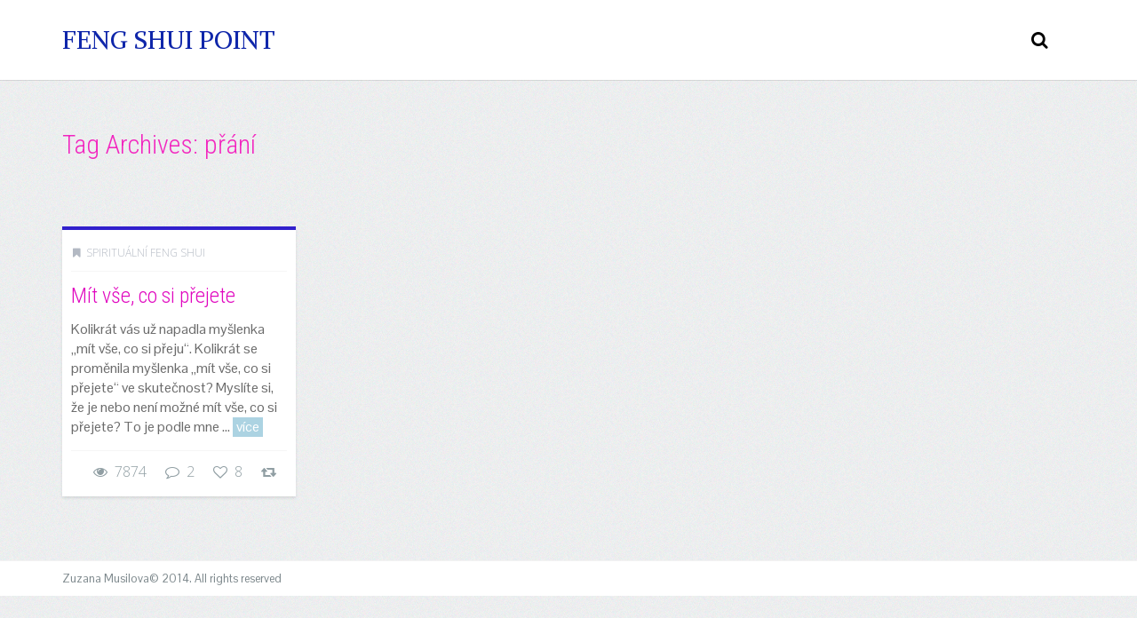

--- FILE ---
content_type: text/html; charset=UTF-8
request_url: https://fengshui-fengshuej.cz/tag/prani-tipy-rady-feng-shui/
body_size: 7973
content:

<!DOCTYPE html>

<!--[if IE 7]>
<html class="ie ie7"  xmlns="http://www.w3.org/1999/xhtml" prefix="" lang="cs">
<![endif]-->
<!--[if IE 8]>
<html class="ie ie8"  xmlns="http://www.w3.org/1999/xhtml" prefix="" lang="cs">
<![endif]-->
<!--[if !(IE 7) | !(IE 8)  ]><!-->
<html  xmlns="http://www.w3.org/1999/xhtml" prefix="" lang="cs">
<!--<![endif]-->

<head>
<meta http-equiv="Content-Type" content="text/html; charset=utf-8">
<meta http-equiv="X-UA-Compatible" content="IE=edge">
<meta name="viewport" content="width=device-width, initial-scale=1">
<meta name="author" content="Zuzana Musilová">
<meta name='robots' content='all, follow' />

<title>přání | FENG SHUI POINT</title>

<link rel="shortcut icon" href="[site_url_secure]/wp-content/themes/wp-zefir/img/favicon.png">
<link rel="profile" href="https://gmpg.org/xfn/11" />
<link rel="pingback" href="https://fengshui-fengshuej.cz/xmlrpc.php" />

<!-- BEGIN Metadata added by the Add-Meta-Tags WordPress plugin -->
<meta name="description" content="Content tagged with přání." />
<meta name="keywords" content="přání" />
<!-- END Metadata added by the Add-Meta-Tags WordPress plugin -->

<meta name='robots' content='max-image-preview:large' />
	<style>img:is([sizes="auto" i], [sizes^="auto," i]) { contain-intrinsic-size: 3000px 1500px }</style>
	<link rel='dns-prefetch' href='//fonts.googleapis.com' />
<link rel="alternate" type="application/rss+xml" title="FENG SHUI POINT &raquo; RSS zdroj" href="https://fengshui-fengshuej.cz/feed/" />
<link rel="alternate" type="application/rss+xml" title="FENG SHUI POINT &raquo; RSS komentářů" href="https://fengshui-fengshuej.cz/comments/feed/" />
<link rel="alternate" type="application/rss+xml" title="FENG SHUI POINT &raquo; RSS pro štítek přání" href="https://fengshui-fengshuej.cz/tag/prani-tipy-rady-feng-shui/feed/" />
		<!-- This site uses the Google Analytics by MonsterInsights plugin v9.1.1 - Using Analytics tracking - https://www.monsterinsights.com/ -->
		<!-- Poznámka: MonsterInsights není na tomto webu aktuálně nakonfigurován. Vlastník webu se musí ověřit pomocí Google Analytics na panelu nastavení MonsterInsights. -->
					<!-- No tracking code set -->
				<!-- / Google Analytics by MonsterInsights -->
		<script type="text/javascript">
/* <![CDATA[ */
window._wpemojiSettings = {"baseUrl":"https:\/\/s.w.org\/images\/core\/emoji\/16.0.1\/72x72\/","ext":".png","svgUrl":"https:\/\/s.w.org\/images\/core\/emoji\/16.0.1\/svg\/","svgExt":".svg","source":{"concatemoji":"https:\/\/fengshui-fengshuej.cz\/wp-includes\/js\/wp-emoji-release.min.js?ver=6.8.3"}};
/*! This file is auto-generated */
!function(s,n){var o,i,e;function c(e){try{var t={supportTests:e,timestamp:(new Date).valueOf()};sessionStorage.setItem(o,JSON.stringify(t))}catch(e){}}function p(e,t,n){e.clearRect(0,0,e.canvas.width,e.canvas.height),e.fillText(t,0,0);var t=new Uint32Array(e.getImageData(0,0,e.canvas.width,e.canvas.height).data),a=(e.clearRect(0,0,e.canvas.width,e.canvas.height),e.fillText(n,0,0),new Uint32Array(e.getImageData(0,0,e.canvas.width,e.canvas.height).data));return t.every(function(e,t){return e===a[t]})}function u(e,t){e.clearRect(0,0,e.canvas.width,e.canvas.height),e.fillText(t,0,0);for(var n=e.getImageData(16,16,1,1),a=0;a<n.data.length;a++)if(0!==n.data[a])return!1;return!0}function f(e,t,n,a){switch(t){case"flag":return n(e,"\ud83c\udff3\ufe0f\u200d\u26a7\ufe0f","\ud83c\udff3\ufe0f\u200b\u26a7\ufe0f")?!1:!n(e,"\ud83c\udde8\ud83c\uddf6","\ud83c\udde8\u200b\ud83c\uddf6")&&!n(e,"\ud83c\udff4\udb40\udc67\udb40\udc62\udb40\udc65\udb40\udc6e\udb40\udc67\udb40\udc7f","\ud83c\udff4\u200b\udb40\udc67\u200b\udb40\udc62\u200b\udb40\udc65\u200b\udb40\udc6e\u200b\udb40\udc67\u200b\udb40\udc7f");case"emoji":return!a(e,"\ud83e\udedf")}return!1}function g(e,t,n,a){var r="undefined"!=typeof WorkerGlobalScope&&self instanceof WorkerGlobalScope?new OffscreenCanvas(300,150):s.createElement("canvas"),o=r.getContext("2d",{willReadFrequently:!0}),i=(o.textBaseline="top",o.font="600 32px Arial",{});return e.forEach(function(e){i[e]=t(o,e,n,a)}),i}function t(e){var t=s.createElement("script");t.src=e,t.defer=!0,s.head.appendChild(t)}"undefined"!=typeof Promise&&(o="wpEmojiSettingsSupports",i=["flag","emoji"],n.supports={everything:!0,everythingExceptFlag:!0},e=new Promise(function(e){s.addEventListener("DOMContentLoaded",e,{once:!0})}),new Promise(function(t){var n=function(){try{var e=JSON.parse(sessionStorage.getItem(o));if("object"==typeof e&&"number"==typeof e.timestamp&&(new Date).valueOf()<e.timestamp+604800&&"object"==typeof e.supportTests)return e.supportTests}catch(e){}return null}();if(!n){if("undefined"!=typeof Worker&&"undefined"!=typeof OffscreenCanvas&&"undefined"!=typeof URL&&URL.createObjectURL&&"undefined"!=typeof Blob)try{var e="postMessage("+g.toString()+"("+[JSON.stringify(i),f.toString(),p.toString(),u.toString()].join(",")+"));",a=new Blob([e],{type:"text/javascript"}),r=new Worker(URL.createObjectURL(a),{name:"wpTestEmojiSupports"});return void(r.onmessage=function(e){c(n=e.data),r.terminate(),t(n)})}catch(e){}c(n=g(i,f,p,u))}t(n)}).then(function(e){for(var t in e)n.supports[t]=e[t],n.supports.everything=n.supports.everything&&n.supports[t],"flag"!==t&&(n.supports.everythingExceptFlag=n.supports.everythingExceptFlag&&n.supports[t]);n.supports.everythingExceptFlag=n.supports.everythingExceptFlag&&!n.supports.flag,n.DOMReady=!1,n.readyCallback=function(){n.DOMReady=!0}}).then(function(){return e}).then(function(){var e;n.supports.everything||(n.readyCallback(),(e=n.source||{}).concatemoji?t(e.concatemoji):e.wpemoji&&e.twemoji&&(t(e.twemoji),t(e.wpemoji)))}))}((window,document),window._wpemojiSettings);
/* ]]> */
</script>
<style id='wp-emoji-styles-inline-css' type='text/css'>

	img.wp-smiley, img.emoji {
		display: inline !important;
		border: none !important;
		box-shadow: none !important;
		height: 1em !important;
		width: 1em !important;
		margin: 0 0.07em !important;
		vertical-align: -0.1em !important;
		background: none !important;
		padding: 0 !important;
	}
</style>
<link rel='stylesheet' id='wp-block-library-css' href='https://fengshui-fengshuej.cz/wp-includes/css/dist/block-library/style.min.css?ver=6.8.3' type='text/css' media='all' />
<style id='classic-theme-styles-inline-css' type='text/css'>
/*! This file is auto-generated */
.wp-block-button__link{color:#fff;background-color:#32373c;border-radius:9999px;box-shadow:none;text-decoration:none;padding:calc(.667em + 2px) calc(1.333em + 2px);font-size:1.125em}.wp-block-file__button{background:#32373c;color:#fff;text-decoration:none}
</style>
<style id='global-styles-inline-css' type='text/css'>
:root{--wp--preset--aspect-ratio--square: 1;--wp--preset--aspect-ratio--4-3: 4/3;--wp--preset--aspect-ratio--3-4: 3/4;--wp--preset--aspect-ratio--3-2: 3/2;--wp--preset--aspect-ratio--2-3: 2/3;--wp--preset--aspect-ratio--16-9: 16/9;--wp--preset--aspect-ratio--9-16: 9/16;--wp--preset--color--black: #000000;--wp--preset--color--cyan-bluish-gray: #abb8c3;--wp--preset--color--white: #ffffff;--wp--preset--color--pale-pink: #f78da7;--wp--preset--color--vivid-red: #cf2e2e;--wp--preset--color--luminous-vivid-orange: #ff6900;--wp--preset--color--luminous-vivid-amber: #fcb900;--wp--preset--color--light-green-cyan: #7bdcb5;--wp--preset--color--vivid-green-cyan: #00d084;--wp--preset--color--pale-cyan-blue: #8ed1fc;--wp--preset--color--vivid-cyan-blue: #0693e3;--wp--preset--color--vivid-purple: #9b51e0;--wp--preset--gradient--vivid-cyan-blue-to-vivid-purple: linear-gradient(135deg,rgba(6,147,227,1) 0%,rgb(155,81,224) 100%);--wp--preset--gradient--light-green-cyan-to-vivid-green-cyan: linear-gradient(135deg,rgb(122,220,180) 0%,rgb(0,208,130) 100%);--wp--preset--gradient--luminous-vivid-amber-to-luminous-vivid-orange: linear-gradient(135deg,rgba(252,185,0,1) 0%,rgba(255,105,0,1) 100%);--wp--preset--gradient--luminous-vivid-orange-to-vivid-red: linear-gradient(135deg,rgba(255,105,0,1) 0%,rgb(207,46,46) 100%);--wp--preset--gradient--very-light-gray-to-cyan-bluish-gray: linear-gradient(135deg,rgb(238,238,238) 0%,rgb(169,184,195) 100%);--wp--preset--gradient--cool-to-warm-spectrum: linear-gradient(135deg,rgb(74,234,220) 0%,rgb(151,120,209) 20%,rgb(207,42,186) 40%,rgb(238,44,130) 60%,rgb(251,105,98) 80%,rgb(254,248,76) 100%);--wp--preset--gradient--blush-light-purple: linear-gradient(135deg,rgb(255,206,236) 0%,rgb(152,150,240) 100%);--wp--preset--gradient--blush-bordeaux: linear-gradient(135deg,rgb(254,205,165) 0%,rgb(254,45,45) 50%,rgb(107,0,62) 100%);--wp--preset--gradient--luminous-dusk: linear-gradient(135deg,rgb(255,203,112) 0%,rgb(199,81,192) 50%,rgb(65,88,208) 100%);--wp--preset--gradient--pale-ocean: linear-gradient(135deg,rgb(255,245,203) 0%,rgb(182,227,212) 50%,rgb(51,167,181) 100%);--wp--preset--gradient--electric-grass: linear-gradient(135deg,rgb(202,248,128) 0%,rgb(113,206,126) 100%);--wp--preset--gradient--midnight: linear-gradient(135deg,rgb(2,3,129) 0%,rgb(40,116,252) 100%);--wp--preset--font-size--small: 13px;--wp--preset--font-size--medium: 20px;--wp--preset--font-size--large: 36px;--wp--preset--font-size--x-large: 42px;--wp--preset--spacing--20: 0.44rem;--wp--preset--spacing--30: 0.67rem;--wp--preset--spacing--40: 1rem;--wp--preset--spacing--50: 1.5rem;--wp--preset--spacing--60: 2.25rem;--wp--preset--spacing--70: 3.38rem;--wp--preset--spacing--80: 5.06rem;--wp--preset--shadow--natural: 6px 6px 9px rgba(0, 0, 0, 0.2);--wp--preset--shadow--deep: 12px 12px 50px rgba(0, 0, 0, 0.4);--wp--preset--shadow--sharp: 6px 6px 0px rgba(0, 0, 0, 0.2);--wp--preset--shadow--outlined: 6px 6px 0px -3px rgba(255, 255, 255, 1), 6px 6px rgba(0, 0, 0, 1);--wp--preset--shadow--crisp: 6px 6px 0px rgba(0, 0, 0, 1);}:where(.is-layout-flex){gap: 0.5em;}:where(.is-layout-grid){gap: 0.5em;}body .is-layout-flex{display: flex;}.is-layout-flex{flex-wrap: wrap;align-items: center;}.is-layout-flex > :is(*, div){margin: 0;}body .is-layout-grid{display: grid;}.is-layout-grid > :is(*, div){margin: 0;}:where(.wp-block-columns.is-layout-flex){gap: 2em;}:where(.wp-block-columns.is-layout-grid){gap: 2em;}:where(.wp-block-post-template.is-layout-flex){gap: 1.25em;}:where(.wp-block-post-template.is-layout-grid){gap: 1.25em;}.has-black-color{color: var(--wp--preset--color--black) !important;}.has-cyan-bluish-gray-color{color: var(--wp--preset--color--cyan-bluish-gray) !important;}.has-white-color{color: var(--wp--preset--color--white) !important;}.has-pale-pink-color{color: var(--wp--preset--color--pale-pink) !important;}.has-vivid-red-color{color: var(--wp--preset--color--vivid-red) !important;}.has-luminous-vivid-orange-color{color: var(--wp--preset--color--luminous-vivid-orange) !important;}.has-luminous-vivid-amber-color{color: var(--wp--preset--color--luminous-vivid-amber) !important;}.has-light-green-cyan-color{color: var(--wp--preset--color--light-green-cyan) !important;}.has-vivid-green-cyan-color{color: var(--wp--preset--color--vivid-green-cyan) !important;}.has-pale-cyan-blue-color{color: var(--wp--preset--color--pale-cyan-blue) !important;}.has-vivid-cyan-blue-color{color: var(--wp--preset--color--vivid-cyan-blue) !important;}.has-vivid-purple-color{color: var(--wp--preset--color--vivid-purple) !important;}.has-black-background-color{background-color: var(--wp--preset--color--black) !important;}.has-cyan-bluish-gray-background-color{background-color: var(--wp--preset--color--cyan-bluish-gray) !important;}.has-white-background-color{background-color: var(--wp--preset--color--white) !important;}.has-pale-pink-background-color{background-color: var(--wp--preset--color--pale-pink) !important;}.has-vivid-red-background-color{background-color: var(--wp--preset--color--vivid-red) !important;}.has-luminous-vivid-orange-background-color{background-color: var(--wp--preset--color--luminous-vivid-orange) !important;}.has-luminous-vivid-amber-background-color{background-color: var(--wp--preset--color--luminous-vivid-amber) !important;}.has-light-green-cyan-background-color{background-color: var(--wp--preset--color--light-green-cyan) !important;}.has-vivid-green-cyan-background-color{background-color: var(--wp--preset--color--vivid-green-cyan) !important;}.has-pale-cyan-blue-background-color{background-color: var(--wp--preset--color--pale-cyan-blue) !important;}.has-vivid-cyan-blue-background-color{background-color: var(--wp--preset--color--vivid-cyan-blue) !important;}.has-vivid-purple-background-color{background-color: var(--wp--preset--color--vivid-purple) !important;}.has-black-border-color{border-color: var(--wp--preset--color--black) !important;}.has-cyan-bluish-gray-border-color{border-color: var(--wp--preset--color--cyan-bluish-gray) !important;}.has-white-border-color{border-color: var(--wp--preset--color--white) !important;}.has-pale-pink-border-color{border-color: var(--wp--preset--color--pale-pink) !important;}.has-vivid-red-border-color{border-color: var(--wp--preset--color--vivid-red) !important;}.has-luminous-vivid-orange-border-color{border-color: var(--wp--preset--color--luminous-vivid-orange) !important;}.has-luminous-vivid-amber-border-color{border-color: var(--wp--preset--color--luminous-vivid-amber) !important;}.has-light-green-cyan-border-color{border-color: var(--wp--preset--color--light-green-cyan) !important;}.has-vivid-green-cyan-border-color{border-color: var(--wp--preset--color--vivid-green-cyan) !important;}.has-pale-cyan-blue-border-color{border-color: var(--wp--preset--color--pale-cyan-blue) !important;}.has-vivid-cyan-blue-border-color{border-color: var(--wp--preset--color--vivid-cyan-blue) !important;}.has-vivid-purple-border-color{border-color: var(--wp--preset--color--vivid-purple) !important;}.has-vivid-cyan-blue-to-vivid-purple-gradient-background{background: var(--wp--preset--gradient--vivid-cyan-blue-to-vivid-purple) !important;}.has-light-green-cyan-to-vivid-green-cyan-gradient-background{background: var(--wp--preset--gradient--light-green-cyan-to-vivid-green-cyan) !important;}.has-luminous-vivid-amber-to-luminous-vivid-orange-gradient-background{background: var(--wp--preset--gradient--luminous-vivid-amber-to-luminous-vivid-orange) !important;}.has-luminous-vivid-orange-to-vivid-red-gradient-background{background: var(--wp--preset--gradient--luminous-vivid-orange-to-vivid-red) !important;}.has-very-light-gray-to-cyan-bluish-gray-gradient-background{background: var(--wp--preset--gradient--very-light-gray-to-cyan-bluish-gray) !important;}.has-cool-to-warm-spectrum-gradient-background{background: var(--wp--preset--gradient--cool-to-warm-spectrum) !important;}.has-blush-light-purple-gradient-background{background: var(--wp--preset--gradient--blush-light-purple) !important;}.has-blush-bordeaux-gradient-background{background: var(--wp--preset--gradient--blush-bordeaux) !important;}.has-luminous-dusk-gradient-background{background: var(--wp--preset--gradient--luminous-dusk) !important;}.has-pale-ocean-gradient-background{background: var(--wp--preset--gradient--pale-ocean) !important;}.has-electric-grass-gradient-background{background: var(--wp--preset--gradient--electric-grass) !important;}.has-midnight-gradient-background{background: var(--wp--preset--gradient--midnight) !important;}.has-small-font-size{font-size: var(--wp--preset--font-size--small) !important;}.has-medium-font-size{font-size: var(--wp--preset--font-size--medium) !important;}.has-large-font-size{font-size: var(--wp--preset--font-size--large) !important;}.has-x-large-font-size{font-size: var(--wp--preset--font-size--x-large) !important;}
:where(.wp-block-post-template.is-layout-flex){gap: 1.25em;}:where(.wp-block-post-template.is-layout-grid){gap: 1.25em;}
:where(.wp-block-columns.is-layout-flex){gap: 2em;}:where(.wp-block-columns.is-layout-grid){gap: 2em;}
:root :where(.wp-block-pullquote){font-size: 1.5em;line-height: 1.6;}
</style>
<link rel='stylesheet' id='bootstrap-style-css' href='https://fengshui-fengshuej.cz/wp-content/themes/wp-zefir/css/bootstrap.min.css?ver=6.8.3' type='text/css' media='all' />
<link rel='stylesheet' id='font-awesome-style-css' href='https://fengshui-fengshuej.cz/wp-content/themes/wp-zefir/css/font-awesome.min.css?ver=6.8.3' type='text/css' media='all' />
<link rel='stylesheet' id='flexslider-style-css' href='https://fengshui-fengshuej.cz/wp-content/themes/wp-zefir/css/flexslider.css?ver=6.8.3' type='text/css' media='all' />
<link rel='stylesheet' id='prettyphoto-style-css' href='https://fengshui-fengshuej.cz/wp-content/themes/wp-zefir/css/prettyPhoto.css?ver=6.8.3' type='text/css' media='all' />
<link rel='stylesheet' id='mightyslider-style-css' href='https://fengshui-fengshuej.cz/wp-content/themes/wp-zefir/css/mightyslider.css?ver=6.8.3' type='text/css' media='all' />
<link rel='stylesheet' id='main-style-css' href='https://fengshui-fengshuej.cz/wp-content/themes/wp-zefir/style.css?ver=6.8.3' type='text/css' media='all' />
<link rel='stylesheet' id='responsive-style-css' href='https://fengshui-fengshuej.cz/wp-content/themes/wp-zefir/css/responsive.css?ver=6.8.3' type='text/css' media='all' />
<link rel='stylesheet' id='pontano-sans-google-font-css' href='//fonts.googleapis.com/css?family=Pontano+Sans&#038;ver=6.8.3' type='text/css' media='all' />
<link rel='stylesheet' id='open-sans-google-font-css' href='//fonts.googleapis.com/css?family=Open+Sans%3A300italic%2C400italic%2C600italic%2C700italic%2C400%2C300%2C700%2C600&#038;subset=latin%2Ccyrillic&#038;ver=6.8.3' type='text/css' media='all' />
<link rel='stylesheet' id='raleway-google-font-css' href='//fonts.googleapis.com/css?family=Raleway%3A400%2C300&#038;subset=latin%2Ccyrillic&#038;ver=6.8.3' type='text/css' media='all' />
<link rel='stylesheet' id='logo-alike-google-font-css' href='//fonts.googleapis.com/css?family=Alike%3A300%2C400%2C700%2C300italic%2C400italic%2C700italic&#038;subset=latin%2Ccyrillic&#038;ver=6.8.3' type='text/css' media='all' />
<link rel='stylesheet' id='headings-roboto-condensed-google-font-css' href='//fonts.googleapis.com/css?family=Roboto+Condensed%3A300%2C400%2C700%2C300italic%2C400italic%2C700italic&#038;subset=latin%2Ccyrillic&#038;ver=6.8.3' type='text/css' media='all' />
<link rel='stylesheet' id='bird-sc-main-style-css' href='https://fengshui-fengshuej.cz/wp-content/themes/wp-zefir/shortcodes/css/shortcodes_style.css?ver=6.8.3' type='text/css' media='all' />
<script type="text/javascript" src="https://fengshui-fengshuej.cz/wp-includes/js/jquery/jquery.min.js?ver=3.7.1" id="jquery-core-js"></script>
<script type="text/javascript" src="https://fengshui-fengshuej.cz/wp-includes/js/jquery/jquery-migrate.min.js?ver=3.4.1" id="jquery-migrate-js"></script>
<link rel="https://api.w.org/" href="https://fengshui-fengshuej.cz/wp-json/" /><link rel="alternate" title="JSON" type="application/json" href="https://fengshui-fengshuej.cz/wp-json/wp/v2/tags/14" /><link rel="EditURI" type="application/rsd+xml" title="RSD" href="https://fengshui-fengshuej.cz/xmlrpc.php?rsd" />
<meta name="generator" content="WordPress 6.8.3" />
<!-- custom theme styles -->
<style type="text/css" media="all"> ul.sf-menu a { color: #de25e8; } .sf-arrows .sf-with-ul:after { color: #de25e8; } ul.sf-menu a { font-size: 13px; font-weight: 300; }ul.sf-menu a { text-transform: uppercase; } ul.sf-menu ul { border-top-color: #eff3f4; } ul.sf-menu ul li a { border-top: 1px solid #eff3f4; } .dropdown-search { border-top-color: #eff3f4; } ul.sf-menu ul li a, ul.sf-menu ul ul li a { font-size: 13px; font-weight: 300; }ul.sf-menu ul li a, ul.sf-menu ul ul li a { text-transform: uppercase; }.drop-search-wrap a.search-icon { color: #000000; }.logo { font-size: 28px; font-weight: 300; }.logo { font-family: 'Alike', Arial, Helvetica, sans-serif !important; }.logo { text-transform: uppercase; }.logo a { color: #0f26aa; }a, .content a, .standard-wp-pagination a, .pagination li a { color: #db32d2; }body { background: url(https://fengshui-fengshuej.cz/wp-content/themes/wp-zefir/img/bg/bg44.png) fixed; }body { font-size: 16px; color: #6b6b6b; font-weight: 400; }h1, h2, h3, h4, h5, h6 { font-family: 'Roboto Condensed', 'Open Sans', Arial, Helvetica, sans-serif !important; }h1, .h1 { font-size: 36px; color: #bc188b; font-weight: 400; }h2, .h2 { font-size: 30px; color: #445B63; font-weight: 400; }h3, .h3 { font-size: 24px; color: #445B63; font-weight: 400; }h4, .h4 { font-size: 16px; color: #445B63; font-weight: 400; }h5, .h5 { font-size: 14px; color: #445B63; font-weight: 400; }h6, .h6 { font-size: 12px; color: #445B63; font-weight: 400; }.post-title a { color: #e006bf; }.post-title a:hover { color: #d81a73; }.page-title, .comments-title, .nocomments, #comment-nav-below h1 { color: #f226bf !important; }.category-description { color: #f226bf !important; }.prev-next-posts-nav a, ol.commentlist .pingback, ol.commentlist .pingback a, #comment-nav-below a { color: #dd0404; }.prev-next-posts-nav a:hover, ol.commentlist .pingback a:hover, #comment-nav-below a:hover { color: #04d30e; }#footer-1 h3.widget-title { color: #000000; }.copyright-inf { font-size: 13px; font-weight: 300; }</style>
<!-- end custom theme styles -->
<!-- HTML5 shim and Respond.js IE8 support of HTML5 elements and media queries -->
<!--[if lt IE 9]>
<script src="https://oss.maxcdn.com/libs/html5shiv/3.7.0/html5shiv.js"></script>
<script src="https://oss.maxcdn.com/libs/respond.js/1.4.2/respond.min.js"></script>
<![endif]-->
<style type="text/css">.recentcomments a{display:inline !important;padding:0 !important;margin:0 !important;}</style></head>

<body class="archive tag tag-prani-tipy-rady-feng-shui tag-14 wp-theme-wp-zefir body-class">

<!-- MAIN NAVIGATION -->
<header id="main-navigation-wrap">
  <div class="navbar main-navigation" role="navigation">
    <div class="container">

      <!-- logo + collapse button -->
      <div class="navbar-header">
        <button type="button" class="navbar-toggle main-nav-collapse-btn" data-toggle="collapse" data-target="#main-navigation-collapse">
          <i class="fa fa-bars"></i>
        </button>
        <h1 class="logo"><a href="https://fengshui-fengshuej.cz">Feng Shui Point</a></h1>      </div>
      <!-- end logo + collapse button -->

      <!-- menu and search form -->
      <div id="main-navigation-collapse" class="collapse navbar-collapse">

        <!-- start responsive menu -->
                <!-- end responsive menu -->

        <!-- start superfish menu -->
                <!-- end superfish menu -->

                <!-- start dropdown search -->
        <div class="drop-search-wrap navbar-right">
          <a href="#" class="search-icon"><i class="fa fa-search"></i></a>
          <div class="dropdown-search search-hidden">
            <!-- start search form -->
            <form id="searchform" role="search" method="get" action="https://fengshui-fengshuej.cz/">
              <input type="text" name="s" id="s" class="search-field form-control" placeholder="Search">
            </form>
            <!-- end search form -->
          </div>
        </div>
        <!-- end dropdown search -->
        
      </div><!-- #main-navigation-collapse -->
      <!-- end menu + search form -->

    </div>
  </div>
</header><!-- #main-navigation-wrap -->
<!-- END MAIN NAVIGATION -->


<!-- ----------- TAG PAGE ----------- -->

<!-- PAGE TITLE -->
<div id="page-title-wrap">
  <div class="container">
    <div class="row">

      <!-- page title -->
      <div class="col-md-12">
        <h1 class="page-title h2">Tag Archives: přání</h1>
      </div>
      <!-- end page title -->

    </div>
  </div>
</div><!-- #page-title-wrap -->
<!-- END PAGE TITLE -->

<!-- START TAG -->
<div id="archive-page">
  <div class="container">
    <div class="row">

            <div class="col-md-12" role="main">
      
        <!-- blog container -->
        <div class="blog-container blog-container-col-4 masonry infinite-container">
          

<!-- start standart post format -->
<article id="post-34" class="masonry-box post-col-4 is-article post-34 post type-post status-publish format-standard hentry category-spiritualni-feng-shui-sfs tag-energie-feng-shui-tipy-rady tag-prani-tipy-rady-feng-shui tag-ritualy-tipy-rady-feng-shui tag-spiritalni-feng-shui tag-zmena-tipy-rady-feng-shui" itemscope itemtype="http://schema.org/BlogPosting">
  <div class="post-wrap" style="border-top: 4px solid #3120cc">

    <!-- sticky bookmark -->
    <div class="sticky-bookmark" style="border-right-color: #3120cc; border-top-color: #3120cc; border-left-color: #3120cc;"></div>
    <!-- end sticky bookmark -->

    
            <!-- top meta inf -->
      <div class="top-meta-inf-wrap">
        <ul class="list-unstyled meta-inf meta clearfix">
                              <li><i class="fa fa-bookmark"></i><a href="https://fengshui-fengshuej.cz/category/spiritualni-feng-shui-sfs/" rel="category tag">Spirituální Feng Shui</a></li>
                  </ul>
      </div>
      <!-- end top meta inf -->
      
    
    <!-- post title box -->
    <div class="post-title-wrap">
      <h1 class="h3 post-title"><a href="https://fengshui-fengshuej.cz/2013/08/mit-vse-co-si-prejete/">Mít vše, co si přejete</a></h1>
    </div>
    <!-- end post title box -->

    <!-- post thumb -->
        <!-- end post thumb -->

    <!-- post content -->
    <div class="post-content padding-top-none" itemprop="articleBody">
              Kolikrát vás už napadla myšlenka „mít vše, co si přeju“. Kolikrát se proměnila myšlenka „mít vše, co si přejete“ ve skutečnost? Myslíte si, že je nebo není možné mít vše, co si přejete? To je podle mne ...                  <a href="https://fengshui-fengshuej.cz/2013/08/mit-vse-co-si-prejete/" class="read-more">více</a>
                  </div><!-- .post-content -->
    <!-- end post content -->

    
            <!-- bottom meta inf -->
      <div class="bottom-meta-inf-wrap">
        <ul class="list-unstyled bottom-meta-inf meta clearfix">
                    <li><i class="fa fa-eye"></i>7874</li>
                                              <li><a href="https://fengshui-fengshuej.cz/2013/08/mit-vse-co-si-prejete/#comments"><i class="fa fa-comment-o"></i>2</a></li>
                                          <li><span class="jm-post-like"><a rel="nofollow" href="#" data-post_id="34" onclick="return false;"><span class="like"><i class="fa fa-heart-o"></i></span><span class="count">8</span></a></span></li>
                              <li class="share-icon">
            <a rel="nofollow" href="#" data-share_id="34"><i class="fa fa-retweet"></i></a>
            <span id="share-block-34" class="share-block-wrap share-block-hidden">
              <ul class="list-unstyled clearfix">
                <li class="share-facebook">
                  <a rel="nofollow" href="#" onclick="window.open('http://www.facebook.com/sharer.php?u=https://fengshui-fengshuej.cz/2013/08/mit-vse-co-si-prejete/', '_blank', 'scrollbars=0, resizable=1, menubar=0, left=100, top=100, width=550, height=440, toolbar=0, status=0'); return false" target="_blank"><i class="fa fa-facebook"></i></a>
                </li>
                <li class="share-twitter">
                  <a rel="nofollow" href="#" onclick="window.open('https://twitter.com/intent/tweet?text=Mít vše, co si přejete&url=https://fengshui-fengshuej.cz/2013/08/mit-vse-co-si-prejete/', '_blank', 'scrollbars=0, resizable=1, menubar=0, left=100, top=100, width=550, height=440, toolbar=0, status=0'); return false" target="_blank"><i class="fa fa-twitter"></i></a>
                </li>
                <li class="share-google-plus">
                  <a rel="nofollow" href="#" onclick="window.open('https://plus.google.com/share?url=https://fengshui-fengshuej.cz/2013/08/mit-vse-co-si-prejete/', '_blank', 'scrollbars=0, resizable=1, menubar=0, left=100, top=100, width=550, height=440, toolbar=0, status=0'); return false" target="_blank"><i class="fa fa-google-plus"></i></a>
                </li>
                <li class="share-linkedin">
                  <a rel="nofollow" href="#" onclick="window.open('http://www.linkedin.com/shareArticle?mini=true&url=https://fengshui-fengshuej.cz/2013/08/mit-vse-co-si-prejete/&title=Mít vše, co si přejete', '_blank', 'scrollbars=0, resizable=1, menubar=0, left=100, top=100, width=600, height=400, toolbar=0, status=0'); return false" target="_blank"><i class="fa fa-linkedin"></i></a>
                </li>
                <li class="share-vk">
                  <a rel="nofollow" href="#" onclick="window.open('http://vkontakte.ru/share.php?url=https://fengshui-fengshuej.cz/2013/08/mit-vse-co-si-prejete/', '_blank', 'scrollbars=0, resizable=1, menubar=0, left=100, top=100, width=600, height=300, toolbar=0, status=0'); return false" target="_blank"><i class="fa fa-vk"></i></a>
                </li>
              </ul>
            </span>
          </li>
                  </ul>
      </div>
      <!-- end bottom meta inf -->
      
    
  </div><!-- .post-wrap -->
</article><!-- #post-34 -->
<!-- end standart post format -->
        </div>
        <!-- end blog container -->

        
        <!-- START PAGINATION -->
                <!-- END PAGINATION -->

      </div><!-- col -->

      
            <!-- end col -->

    </div>
  </div>
</div><!-- #archive-page -->
<!-- END TAG -->

<!-- ----------- END TAG PAGE ----------- -->

<!-- START FOOTER -->

<!-- FOOTER 1 -->
<!-- START FOOTER WIDGETS AREA -->
<!-- END FOOTER WIDGETS AREA -->
<!-- END FOOTER 1 -->

<!-- FOOTER 2 -->
<div id="footer-2" class="clearfix">
  <div class="container">
    <div class="row">
            <div class="col-md-6 col-md-push-6 clearfix">
        <ul class="list-unstyled footer-social-icons clearfix">
                                                                                                  </ul>
      </div><!-- .col-md-6 -->
      
      <div class="col-md-6 col-md-pull-6 clearfix">
        <div class="copyright-inf">
          <p>Zuzana Musilova© 2014. All rights reserved</p>        </div>
      </div><!-- .col -->
    </div>
  </div>
</div><!-- #footer-2 -->
<!-- END FOOTER 2 -->

<!-- JavaScript
================================================== -->
<!-- Placed at the end of the document so the pages load faster -->




<script type="speculationrules">
{"prefetch":[{"source":"document","where":{"and":[{"href_matches":"\/*"},{"not":{"href_matches":["\/wp-*.php","\/wp-admin\/*","\/wp-content\/uploads\/*","\/wp-content\/*","\/wp-content\/plugins\/*","\/wp-content\/themes\/wp-zefir\/*","\/*\\?(.+)"]}},{"not":{"selector_matches":"a[rel~=\"nofollow\"]"}},{"not":{"selector_matches":".no-prefetch, .no-prefetch a"}}]},"eagerness":"conservative"}]}
</script>

    <!-- masonry / infinitescroll -->
    <script>
      jQuery.noConflict()(function($) {
        $(document).ready(function() {
          "use strict";

          // masonry
          var $container = $('.blog-container');
          $container.imagesLoaded(function(){
            $container.masonry({
              itemSelector: '.masonry-box',
              isAnimated: true
            });
          });

          
        });
      });
    </script>

    
  <script type="text/javascript" src="https://fengshui-fengshuej.cz/wp-content/themes/wp-zefir/js/bootstrap.min.js" id="bootstrap-js-js"></script>
<script type="text/javascript" src="https://fengshui-fengshuej.cz/wp-content/themes/wp-zefir/js/superfish.min.js" id="superfish-js-js"></script>
<script type="text/javascript" src="https://fengshui-fengshuej.cz/wp-content/themes/wp-zefir/js/masonry.pkgd.min.js" id="masonry-js-js"></script>
<script type="text/javascript" src="https://fengshui-fengshuej.cz/wp-content/themes/wp-zefir/js/jquery.imagesloaded.min.js" id="imagesloaded-js-js"></script>
<script type="text/javascript" src="https://fengshui-fengshuej.cz/wp-content/themes/wp-zefir/js/jquery.flexslider-min.js" id="flexslider-js-js"></script>
<script type="text/javascript" src="https://fengshui-fengshuej.cz/wp-content/themes/wp-zefir/js/jquery.mobile.just-touch.js" id="mobile-just-touch-js-js"></script>
<script type="text/javascript" src="https://fengshui-fengshuej.cz/wp-content/themes/wp-zefir/js/jquery.easing.1.3.js" id="easing-js-js"></script>
<script type="text/javascript" src="https://fengshui-fengshuej.cz/wp-content/themes/wp-zefir/js/mightyslider.min.js" id="mightyslider-js-js"></script>
<script type="text/javascript" src="https://fengshui-fengshuej.cz/wp-content/themes/wp-zefir/js/common.js" id="common-js-js"></script>
<script type="text/javascript" id="jm_like_post-js-extra">
/* <![CDATA[ */
var ajax_var = {"url":"https:\/\/fengshui-fengshuej.cz\/wp-admin\/admin-ajax.php","nonce":"eaf9816ce3"};
/* ]]> */
</script>
<script type="text/javascript" src="https://fengshui-fengshuej.cz/wp-content/themes/wp-zefir/js/post-like.js?ver=1.0" id="jm_like_post-js"></script>
</body>
</html>
<!-- END FOOTER -->



--- FILE ---
content_type: text/css
request_url: https://fengshui-fengshuej.cz/wp-content/themes/wp-zefir/css/mightyslider/tabs_skins/silver/style.css
body_size: 574
content:
.mightyslider_tabsSilver_skin {
	position: relative;
}

.mightyslider_tabsSilver_skin .frame {
	position: relative;
	border: #CECECE 1px solid;
	background: #FFF;
	z-index: 2;

	-webkit-box-shadow:0 1px 3px rgba(0, 0, 0, .15);
	        box-shadow:0 1px 3px rgba(0, 0, 0, .15);

	-webkit-box-sizing: border-box;
	   -moz-box-sizing: border-box;
	        box-sizing: border-box;
}

.mightyslider_tabsSilver_skin .mSTabs {
	position: relative;
	z-index: 3;
}

.mightyslider_tabsSilver_skin .horizontal .mSTabs {
	margin-bottom: -1px;
}

.mightyslider_tabsSilver_skin .vertical .mSTabs {
	margin-right: -1px;
}

.mightyslider_tabsSilver_skin .mSTabs ul {
	list-style: none;
	margin: 0;
	padding: 0;
	white-space: nowrap;
}

.mightyslider_tabsSilver_skin .mSTabs ul li {
	display: inline-block;
	padding: 10px 15px;
	border: #CECECE 1px solid;
	cursor: pointer;
	font-weight: 300;
	z-index: 1;
	background-color: #F2F0F0;
	background-image: -webkit-gradient(linear, 0% 0%, 0% 100%, from(#FDFCFC), to(#F2F0F0), color-stop(0.5, #FBF9F9), color-stop(0.5, #F7F5F6));
	background-image: -webkit-linear-gradient(top, #FDFCFC, #FBF9F9 50%, #F7F5F6 50%, #F2F0F0);
	background-image: -moz-linear-gradient(top, #FDFCFC, #FBF9F9 50%, #F7F5F6 50%, #F2F0F0);
	background-image: -o-linear-gradient(top, #FDFCFC, #FBF9F9 50%, #F7F5F6 50%, #F2F0F0);
	background-image: -ms-linear-gradient(top, #FDFCFC, #FBF9F9 50%, #F7F5F6 50%, #F2F0F0);
	background-image: linear-gradient(top, #FDFCFC, #FBF9F9 50%, #F7F5F6 50%, #F2F0F0);
	filter: progid:DXImageTransform.Microsoft.gradient(GradientType=0,startColorstr='#FDFCFC', endColorstr='#FBF9F9');

	-webkit-box-sizing: border-box;
	   -moz-box-sizing: border-box;
	        box-sizing: border-box;
}

.mightyslider_tabsSilver_skin .mSTabs ul li:hover {
	background: #fcfcfc;
	background: -moz-linear-gradient(top, #fcfcfc 0%, #fbf9f9 50%, #f7f5f6 50%, #fcfcfc 100%);
	background: -webkit-gradient(linear, left top, left bottom, color-stop(0%,#fcfcfc), color-stop(50%,#fbf9f9), color-stop(50%,#f7f5f6), color-stop(100%,#fcfcfc));
	background: -webkit-linear-gradient(top, #fcfcfc 0%,#fbf9f9 50%,#f7f5f6 50%,#fcfcfc 100%);
	background: -o-linear-gradient(top, #fcfcfc 0%,#fbf9f9 50%,#f7f5f6 50%,#fcfcfc 100%);
	background: -ms-linear-gradient(top, #fcfcfc 0%,#fbf9f9 50%,#f7f5f6 50%,#fcfcfc 100%);
	background: linear-gradient(to bottom, #fcfcfc 0%,#fbf9f9 50%,#f7f5f6 50%,#fcfcfc 100%);
	filter: progid:DXImageTransform.Microsoft.gradient( startColorstr='#fcfcfc', endColorstr='#fbf9f9',GradientType=0 );
}

.mightyslider_tabsSilver_skin .horizontal .mSTabs ul li {
	margin-right: -1px;
}

.mightyslider_tabsSilver_skin .vertical .mSTabs ul li {
	margin-bottom: -1px;
}

.mightyslider_tabsSilver_skin .horizontal .mSTabs ul li:first-of-type {
	-webkit-box-shadow: -3px 1px 1px -3px rgba(0, 0, 0, .15);
	        box-shadow: -3px 1px 1px -3px rgba(0, 0, 0, .15);
}

.mightyslider_tabsSilver_skin .horizontal .mSTabs ul li:last-of-type {
	margin-right: 0;

	-webkit-box-shadow: 3px 1px 1px -3px rgba(0, 0, 0, .15);
	        box-shadow: 3px 1px 1px -3px rgba(0, 0, 0, .15);
}

.mightyslider_tabsSilver_skin .vertical .mSTabs ul li:last-of-type {
	margin-bottom: 0;
}

.mightyslider_tabsSilver_skin .mSTabs ul li.active {
	background: #FFF;
	font-weight: 600;
	z-index: 3;
}

.mightyslider_tabsSilver_skin .horizontal .mSTabs ul li.active {
	border-bottom-color: #FFF;
}

.mightyslider_tabsSilver_skin .vertical .mSTabs ul li.active {
	border-right-color: #FFF;
}

/* Style when it's low resolution */
.mightyslider_tabsSilver_skin.mSMobile, .mightyslider_tabsSilver_skin.mSVertical {
	border: #CECECE 1px solid;
	background: #FFF;

	-webkit-box-shadow: 0 1px 3px rgba(0, 0, 0, .15);
	        box-shadow: 0 1px 3px rgba(0, 0, 0, .15);
}

.mightyslider_tabsSilver_skin.mSMobile .frame, .mightyslider_tabsSilver_skin.mSVertical .frame {
	position: relative;
	border: 0;
	z-index: 2;

	-webkit-box-shadow: none;
	        box-shadow: none;
}

.mightyslider_tabsSilver_skin.mSMobile .horizontal .mSTabs ul li {
	border-top: 0;
}

.mightyslider_tabsSilver_skin.mSVertical .mSTabs ul li {
	border-left: 0;
}

.mightyslider_tabsSilver_skin.mSMobile .horizontal .mSTabs ul li:first-of-type {
	border-left: 0;

	-webkit-box-shadow: none;
	        box-shadow: none;
}

.mightyslider_tabsSilver_skin.mSVertical .mSTabs ul li:first-of-type {
	border-top: 0;

	-webkit-box-shadow: none;
	        box-shadow: none;
}

.mightyslider_tabsSilver_skin.mSMobile .horizontal .mSTabs ul li:last-of-type {
	border-right: 0;

	-webkit-box-shadow: none;
	        box-shadow: none;
}